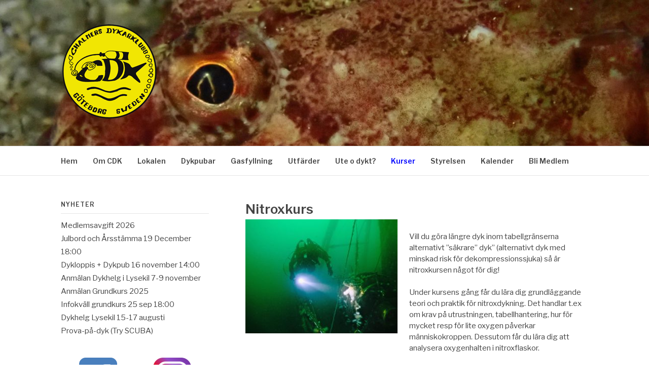

--- FILE ---
content_type: text/html; charset=UTF-8
request_url: https://chalmersdykarklubb.se/nitroxkurs/
body_size: 12992
content:
<!DOCTYPE html>
<html lang="sv-SE">
<head>
<meta charset="UTF-8">
<meta name="viewport" content="width=device-width, initial-scale=1">
<link rel="profile" href="http://gmpg.org/xfn/11">
<link rel="pingback" href="https://chalmersdykarklubb.se/xmlrpc.php">

<meta name='robots' content='index, follow, max-image-preview:large, max-snippet:-1, max-video-preview:-1' />
	<style>img:is([sizes="auto" i], [sizes^="auto," i]) { contain-intrinsic-size: 3000px 1500px }</style>
	
	<!-- This site is optimized with the Yoast SEO plugin v26.7 - https://yoast.com/wordpress/plugins/seo/ -->
	<title>Nitroxkurs - Chalmers dykarklubb</title>
	<link rel="canonical" href="https://chalmersdykarklubb.se/nitroxkurs/" />
	<meta property="og:locale" content="sv_SE" />
	<meta property="og:type" content="article" />
	<meta property="og:title" content="Nitroxkurs - Chalmers dykarklubb" />
	<meta property="og:description" content="Vill du göra längre dyk inom tabellgränserna alternativt &#8221;säkrare&#8221; dyk&#8221; (alternativt dyk med minskad risk för dekompressionssjuka) så är nitroxkursen något för dig! Under kursens gång får du lära dig grundläggande teori och praktik för nitroxdykning. Det handlar t.ex om..." />
	<meta property="og:url" content="https://chalmersdykarklubb.se/nitroxkurs/" />
	<meta property="og:site_name" content="Chalmers dykarklubb" />
	<meta property="article:publisher" content="https://www.facebook.com/groups/4293653789/" />
	<meta property="article:modified_time" content="2022-04-18T01:07:02+00:00" />
	<meta property="og:image" content="https://chalmersdykarklubb.se/wp-content/uploads/2020/01/82961316_218974945791571_5852544165216256000_n-300x225.jpg" />
	<meta name="twitter:card" content="summary_large_image" />
	<meta name="twitter:label1" content="Beräknad lästid" />
	<meta name="twitter:data1" content="1 minut" />
	<script type="application/ld+json" class="yoast-schema-graph">{"@context":"https://schema.org","@graph":[{"@type":"WebPage","@id":"https://chalmersdykarklubb.se/nitroxkurs/","url":"https://chalmersdykarklubb.se/nitroxkurs/","name":"Nitroxkurs - Chalmers dykarklubb","isPartOf":{"@id":"https://chalmersdykarklubb.se/#website"},"primaryImageOfPage":{"@id":"https://chalmersdykarklubb.se/nitroxkurs/#primaryimage"},"image":{"@id":"https://chalmersdykarklubb.se/nitroxkurs/#primaryimage"},"thumbnailUrl":"https://chalmersdykarklubb.se/wp-content/uploads/2020/01/82961316_218974945791571_5852544165216256000_n-300x225.jpg","datePublished":"2019-12-06T16:31:43+00:00","dateModified":"2022-04-18T01:07:02+00:00","breadcrumb":{"@id":"https://chalmersdykarklubb.se/nitroxkurs/#breadcrumb"},"inLanguage":"sv-SE","potentialAction":[{"@type":"ReadAction","target":["https://chalmersdykarklubb.se/nitroxkurs/"]}]},{"@type":"ImageObject","inLanguage":"sv-SE","@id":"https://chalmersdykarklubb.se/nitroxkurs/#primaryimage","url":"https://chalmersdykarklubb.se/wp-content/uploads/2020/01/82961316_218974945791571_5852544165216256000_n-300x225.jpg","contentUrl":"https://chalmersdykarklubb.se/wp-content/uploads/2020/01/82961316_218974945791571_5852544165216256000_n-300x225.jpg"},{"@type":"BreadcrumbList","@id":"https://chalmersdykarklubb.se/nitroxkurs/#breadcrumb","itemListElement":[{"@type":"ListItem","position":1,"name":"Home","item":"https://chalmersdykarklubb.se/"},{"@type":"ListItem","position":2,"name":"Nitroxkurs"}]},{"@type":"WebSite","@id":"https://chalmersdykarklubb.se/#website","url":"https://chalmersdykarklubb.se/","name":"Chalmers dykarklubb","description":"","publisher":{"@id":"https://chalmersdykarklubb.se/#organization"},"potentialAction":[{"@type":"SearchAction","target":{"@type":"EntryPoint","urlTemplate":"https://chalmersdykarklubb.se/?s={search_term_string}"},"query-input":{"@type":"PropertyValueSpecification","valueRequired":true,"valueName":"search_term_string"}}],"inLanguage":"sv-SE"},{"@type":"Organization","@id":"https://chalmersdykarklubb.se/#organization","name":"Chalmers dykarklubb","alternateName":"CDK","url":"https://chalmersdykarklubb.se/","logo":{"@type":"ImageObject","inLanguage":"sv-SE","@id":"https://chalmersdykarklubb.se/#/schema/logo/image/","url":"https://chalmersdykarklubb.se/wp-content/uploads/2020/01/cdk_pixel_192.png","contentUrl":"https://chalmersdykarklubb.se/wp-content/uploads/2020/01/cdk_pixel_192.png","width":192,"height":192,"caption":"Chalmers dykarklubb"},"image":{"@id":"https://chalmersdykarklubb.se/#/schema/logo/image/"},"sameAs":["https://www.facebook.com/groups/4293653789/","https://www.instagram.com/chalmers_dykarklubb/"]}]}</script>
	<!-- / Yoast SEO plugin. -->


<link rel='dns-prefetch' href='//fonts.googleapis.com' />
<link rel="alternate" type="application/rss+xml" title="Chalmers dykarklubb &raquo; Webbflöde" href="https://chalmersdykarklubb.se/feed/" />
<link rel="alternate" type="application/rss+xml" title="Chalmers dykarklubb &raquo; Kommentarsflöde" href="https://chalmersdykarklubb.se/comments/feed/" />
<script type="text/javascript">
/* <![CDATA[ */
window._wpemojiSettings = {"baseUrl":"https:\/\/s.w.org\/images\/core\/emoji\/16.0.1\/72x72\/","ext":".png","svgUrl":"https:\/\/s.w.org\/images\/core\/emoji\/16.0.1\/svg\/","svgExt":".svg","source":{"concatemoji":"https:\/\/chalmersdykarklubb.se\/wp-includes\/js\/wp-emoji-release.min.js?ver=6.8.3"}};
/*! This file is auto-generated */
!function(s,n){var o,i,e;function c(e){try{var t={supportTests:e,timestamp:(new Date).valueOf()};sessionStorage.setItem(o,JSON.stringify(t))}catch(e){}}function p(e,t,n){e.clearRect(0,0,e.canvas.width,e.canvas.height),e.fillText(t,0,0);var t=new Uint32Array(e.getImageData(0,0,e.canvas.width,e.canvas.height).data),a=(e.clearRect(0,0,e.canvas.width,e.canvas.height),e.fillText(n,0,0),new Uint32Array(e.getImageData(0,0,e.canvas.width,e.canvas.height).data));return t.every(function(e,t){return e===a[t]})}function u(e,t){e.clearRect(0,0,e.canvas.width,e.canvas.height),e.fillText(t,0,0);for(var n=e.getImageData(16,16,1,1),a=0;a<n.data.length;a++)if(0!==n.data[a])return!1;return!0}function f(e,t,n,a){switch(t){case"flag":return n(e,"\ud83c\udff3\ufe0f\u200d\u26a7\ufe0f","\ud83c\udff3\ufe0f\u200b\u26a7\ufe0f")?!1:!n(e,"\ud83c\udde8\ud83c\uddf6","\ud83c\udde8\u200b\ud83c\uddf6")&&!n(e,"\ud83c\udff4\udb40\udc67\udb40\udc62\udb40\udc65\udb40\udc6e\udb40\udc67\udb40\udc7f","\ud83c\udff4\u200b\udb40\udc67\u200b\udb40\udc62\u200b\udb40\udc65\u200b\udb40\udc6e\u200b\udb40\udc67\u200b\udb40\udc7f");case"emoji":return!a(e,"\ud83e\udedf")}return!1}function g(e,t,n,a){var r="undefined"!=typeof WorkerGlobalScope&&self instanceof WorkerGlobalScope?new OffscreenCanvas(300,150):s.createElement("canvas"),o=r.getContext("2d",{willReadFrequently:!0}),i=(o.textBaseline="top",o.font="600 32px Arial",{});return e.forEach(function(e){i[e]=t(o,e,n,a)}),i}function t(e){var t=s.createElement("script");t.src=e,t.defer=!0,s.head.appendChild(t)}"undefined"!=typeof Promise&&(o="wpEmojiSettingsSupports",i=["flag","emoji"],n.supports={everything:!0,everythingExceptFlag:!0},e=new Promise(function(e){s.addEventListener("DOMContentLoaded",e,{once:!0})}),new Promise(function(t){var n=function(){try{var e=JSON.parse(sessionStorage.getItem(o));if("object"==typeof e&&"number"==typeof e.timestamp&&(new Date).valueOf()<e.timestamp+604800&&"object"==typeof e.supportTests)return e.supportTests}catch(e){}return null}();if(!n){if("undefined"!=typeof Worker&&"undefined"!=typeof OffscreenCanvas&&"undefined"!=typeof URL&&URL.createObjectURL&&"undefined"!=typeof Blob)try{var e="postMessage("+g.toString()+"("+[JSON.stringify(i),f.toString(),p.toString(),u.toString()].join(",")+"));",a=new Blob([e],{type:"text/javascript"}),r=new Worker(URL.createObjectURL(a),{name:"wpTestEmojiSupports"});return void(r.onmessage=function(e){c(n=e.data),r.terminate(),t(n)})}catch(e){}c(n=g(i,f,p,u))}t(n)}).then(function(e){for(var t in e)n.supports[t]=e[t],n.supports.everything=n.supports.everything&&n.supports[t],"flag"!==t&&(n.supports.everythingExceptFlag=n.supports.everythingExceptFlag&&n.supports[t]);n.supports.everythingExceptFlag=n.supports.everythingExceptFlag&&!n.supports.flag,n.DOMReady=!1,n.readyCallback=function(){n.DOMReady=!0}}).then(function(){return e}).then(function(){var e;n.supports.everything||(n.readyCallback(),(e=n.source||{}).concatemoji?t(e.concatemoji):e.wpemoji&&e.twemoji&&(t(e.twemoji),t(e.wpemoji)))}))}((window,document),window._wpemojiSettings);
/* ]]> */
</script>
<style id='wp-emoji-styles-inline-css' type='text/css'>

	img.wp-smiley, img.emoji {
		display: inline !important;
		border: none !important;
		box-shadow: none !important;
		height: 1em !important;
		width: 1em !important;
		margin: 0 0.07em !important;
		vertical-align: -0.1em !important;
		background: none !important;
		padding: 0 !important;
	}
</style>
<link rel='stylesheet' id='wp-block-library-css' href='https://chalmersdykarklubb.se/wp-includes/css/dist/block-library/style.min.css?ver=6.8.3' type='text/css' media='all' />
<style id='wp-block-library-theme-inline-css' type='text/css'>
.wp-block-audio :where(figcaption){color:#555;font-size:13px;text-align:center}.is-dark-theme .wp-block-audio :where(figcaption){color:#ffffffa6}.wp-block-audio{margin:0 0 1em}.wp-block-code{border:1px solid #ccc;border-radius:4px;font-family:Menlo,Consolas,monaco,monospace;padding:.8em 1em}.wp-block-embed :where(figcaption){color:#555;font-size:13px;text-align:center}.is-dark-theme .wp-block-embed :where(figcaption){color:#ffffffa6}.wp-block-embed{margin:0 0 1em}.blocks-gallery-caption{color:#555;font-size:13px;text-align:center}.is-dark-theme .blocks-gallery-caption{color:#ffffffa6}:root :where(.wp-block-image figcaption){color:#555;font-size:13px;text-align:center}.is-dark-theme :root :where(.wp-block-image figcaption){color:#ffffffa6}.wp-block-image{margin:0 0 1em}.wp-block-pullquote{border-bottom:4px solid;border-top:4px solid;color:currentColor;margin-bottom:1.75em}.wp-block-pullquote cite,.wp-block-pullquote footer,.wp-block-pullquote__citation{color:currentColor;font-size:.8125em;font-style:normal;text-transform:uppercase}.wp-block-quote{border-left:.25em solid;margin:0 0 1.75em;padding-left:1em}.wp-block-quote cite,.wp-block-quote footer{color:currentColor;font-size:.8125em;font-style:normal;position:relative}.wp-block-quote:where(.has-text-align-right){border-left:none;border-right:.25em solid;padding-left:0;padding-right:1em}.wp-block-quote:where(.has-text-align-center){border:none;padding-left:0}.wp-block-quote.is-large,.wp-block-quote.is-style-large,.wp-block-quote:where(.is-style-plain){border:none}.wp-block-search .wp-block-search__label{font-weight:700}.wp-block-search__button{border:1px solid #ccc;padding:.375em .625em}:where(.wp-block-group.has-background){padding:1.25em 2.375em}.wp-block-separator.has-css-opacity{opacity:.4}.wp-block-separator{border:none;border-bottom:2px solid;margin-left:auto;margin-right:auto}.wp-block-separator.has-alpha-channel-opacity{opacity:1}.wp-block-separator:not(.is-style-wide):not(.is-style-dots){width:100px}.wp-block-separator.has-background:not(.is-style-dots){border-bottom:none;height:1px}.wp-block-separator.has-background:not(.is-style-wide):not(.is-style-dots){height:2px}.wp-block-table{margin:0 0 1em}.wp-block-table td,.wp-block-table th{word-break:normal}.wp-block-table :where(figcaption){color:#555;font-size:13px;text-align:center}.is-dark-theme .wp-block-table :where(figcaption){color:#ffffffa6}.wp-block-video :where(figcaption){color:#555;font-size:13px;text-align:center}.is-dark-theme .wp-block-video :where(figcaption){color:#ffffffa6}.wp-block-video{margin:0 0 1em}:root :where(.wp-block-template-part.has-background){margin-bottom:0;margin-top:0;padding:1.25em 2.375em}
</style>
<style id='classic-theme-styles-inline-css' type='text/css'>
/*! This file is auto-generated */
.wp-block-button__link{color:#fff;background-color:#32373c;border-radius:9999px;box-shadow:none;text-decoration:none;padding:calc(.667em + 2px) calc(1.333em + 2px);font-size:1.125em}.wp-block-file__button{background:#32373c;color:#fff;text-decoration:none}
</style>
<style id='filebird-block-filebird-gallery-style-inline-css' type='text/css'>
ul.filebird-block-filebird-gallery{margin:auto!important;padding:0!important;width:100%}ul.filebird-block-filebird-gallery.layout-grid{display:grid;grid-gap:20px;align-items:stretch;grid-template-columns:repeat(var(--columns),1fr);justify-items:stretch}ul.filebird-block-filebird-gallery.layout-grid li img{border:1px solid #ccc;box-shadow:2px 2px 6px 0 rgba(0,0,0,.3);height:100%;max-width:100%;-o-object-fit:cover;object-fit:cover;width:100%}ul.filebird-block-filebird-gallery.layout-masonry{-moz-column-count:var(--columns);-moz-column-gap:var(--space);column-gap:var(--space);-moz-column-width:var(--min-width);columns:var(--min-width) var(--columns);display:block;overflow:auto}ul.filebird-block-filebird-gallery.layout-masonry li{margin-bottom:var(--space)}ul.filebird-block-filebird-gallery li{list-style:none}ul.filebird-block-filebird-gallery li figure{height:100%;margin:0;padding:0;position:relative;width:100%}ul.filebird-block-filebird-gallery li figure figcaption{background:linear-gradient(0deg,rgba(0,0,0,.7),rgba(0,0,0,.3) 70%,transparent);bottom:0;box-sizing:border-box;color:#fff;font-size:.8em;margin:0;max-height:100%;overflow:auto;padding:3em .77em .7em;position:absolute;text-align:center;width:100%;z-index:2}ul.filebird-block-filebird-gallery li figure figcaption a{color:inherit}

</style>
<style id='global-styles-inline-css' type='text/css'>
:root{--wp--preset--aspect-ratio--square: 1;--wp--preset--aspect-ratio--4-3: 4/3;--wp--preset--aspect-ratio--3-4: 3/4;--wp--preset--aspect-ratio--3-2: 3/2;--wp--preset--aspect-ratio--2-3: 2/3;--wp--preset--aspect-ratio--16-9: 16/9;--wp--preset--aspect-ratio--9-16: 9/16;--wp--preset--color--black: #000000;--wp--preset--color--cyan-bluish-gray: #abb8c3;--wp--preset--color--white: #ffffff;--wp--preset--color--pale-pink: #f78da7;--wp--preset--color--vivid-red: #cf2e2e;--wp--preset--color--luminous-vivid-orange: #ff6900;--wp--preset--color--luminous-vivid-amber: #fcb900;--wp--preset--color--light-green-cyan: #7bdcb5;--wp--preset--color--vivid-green-cyan: #00d084;--wp--preset--color--pale-cyan-blue: #8ed1fc;--wp--preset--color--vivid-cyan-blue: #0693e3;--wp--preset--color--vivid-purple: #9b51e0;--wp--preset--gradient--vivid-cyan-blue-to-vivid-purple: linear-gradient(135deg,rgba(6,147,227,1) 0%,rgb(155,81,224) 100%);--wp--preset--gradient--light-green-cyan-to-vivid-green-cyan: linear-gradient(135deg,rgb(122,220,180) 0%,rgb(0,208,130) 100%);--wp--preset--gradient--luminous-vivid-amber-to-luminous-vivid-orange: linear-gradient(135deg,rgba(252,185,0,1) 0%,rgba(255,105,0,1) 100%);--wp--preset--gradient--luminous-vivid-orange-to-vivid-red: linear-gradient(135deg,rgba(255,105,0,1) 0%,rgb(207,46,46) 100%);--wp--preset--gradient--very-light-gray-to-cyan-bluish-gray: linear-gradient(135deg,rgb(238,238,238) 0%,rgb(169,184,195) 100%);--wp--preset--gradient--cool-to-warm-spectrum: linear-gradient(135deg,rgb(74,234,220) 0%,rgb(151,120,209) 20%,rgb(207,42,186) 40%,rgb(238,44,130) 60%,rgb(251,105,98) 80%,rgb(254,248,76) 100%);--wp--preset--gradient--blush-light-purple: linear-gradient(135deg,rgb(255,206,236) 0%,rgb(152,150,240) 100%);--wp--preset--gradient--blush-bordeaux: linear-gradient(135deg,rgb(254,205,165) 0%,rgb(254,45,45) 50%,rgb(107,0,62) 100%);--wp--preset--gradient--luminous-dusk: linear-gradient(135deg,rgb(255,203,112) 0%,rgb(199,81,192) 50%,rgb(65,88,208) 100%);--wp--preset--gradient--pale-ocean: linear-gradient(135deg,rgb(255,245,203) 0%,rgb(182,227,212) 50%,rgb(51,167,181) 100%);--wp--preset--gradient--electric-grass: linear-gradient(135deg,rgb(202,248,128) 0%,rgb(113,206,126) 100%);--wp--preset--gradient--midnight: linear-gradient(135deg,rgb(2,3,129) 0%,rgb(40,116,252) 100%);--wp--preset--font-size--small: 13px;--wp--preset--font-size--medium: 20px;--wp--preset--font-size--large: 36px;--wp--preset--font-size--x-large: 42px;--wp--preset--spacing--20: 0.44rem;--wp--preset--spacing--30: 0.67rem;--wp--preset--spacing--40: 1rem;--wp--preset--spacing--50: 1.5rem;--wp--preset--spacing--60: 2.25rem;--wp--preset--spacing--70: 3.38rem;--wp--preset--spacing--80: 5.06rem;--wp--preset--shadow--natural: 6px 6px 9px rgba(0, 0, 0, 0.2);--wp--preset--shadow--deep: 12px 12px 50px rgba(0, 0, 0, 0.4);--wp--preset--shadow--sharp: 6px 6px 0px rgba(0, 0, 0, 0.2);--wp--preset--shadow--outlined: 6px 6px 0px -3px rgba(255, 255, 255, 1), 6px 6px rgba(0, 0, 0, 1);--wp--preset--shadow--crisp: 6px 6px 0px rgba(0, 0, 0, 1);}:where(.is-layout-flex){gap: 0.5em;}:where(.is-layout-grid){gap: 0.5em;}body .is-layout-flex{display: flex;}.is-layout-flex{flex-wrap: wrap;align-items: center;}.is-layout-flex > :is(*, div){margin: 0;}body .is-layout-grid{display: grid;}.is-layout-grid > :is(*, div){margin: 0;}:where(.wp-block-columns.is-layout-flex){gap: 2em;}:where(.wp-block-columns.is-layout-grid){gap: 2em;}:where(.wp-block-post-template.is-layout-flex){gap: 1.25em;}:where(.wp-block-post-template.is-layout-grid){gap: 1.25em;}.has-black-color{color: var(--wp--preset--color--black) !important;}.has-cyan-bluish-gray-color{color: var(--wp--preset--color--cyan-bluish-gray) !important;}.has-white-color{color: var(--wp--preset--color--white) !important;}.has-pale-pink-color{color: var(--wp--preset--color--pale-pink) !important;}.has-vivid-red-color{color: var(--wp--preset--color--vivid-red) !important;}.has-luminous-vivid-orange-color{color: var(--wp--preset--color--luminous-vivid-orange) !important;}.has-luminous-vivid-amber-color{color: var(--wp--preset--color--luminous-vivid-amber) !important;}.has-light-green-cyan-color{color: var(--wp--preset--color--light-green-cyan) !important;}.has-vivid-green-cyan-color{color: var(--wp--preset--color--vivid-green-cyan) !important;}.has-pale-cyan-blue-color{color: var(--wp--preset--color--pale-cyan-blue) !important;}.has-vivid-cyan-blue-color{color: var(--wp--preset--color--vivid-cyan-blue) !important;}.has-vivid-purple-color{color: var(--wp--preset--color--vivid-purple) !important;}.has-black-background-color{background-color: var(--wp--preset--color--black) !important;}.has-cyan-bluish-gray-background-color{background-color: var(--wp--preset--color--cyan-bluish-gray) !important;}.has-white-background-color{background-color: var(--wp--preset--color--white) !important;}.has-pale-pink-background-color{background-color: var(--wp--preset--color--pale-pink) !important;}.has-vivid-red-background-color{background-color: var(--wp--preset--color--vivid-red) !important;}.has-luminous-vivid-orange-background-color{background-color: var(--wp--preset--color--luminous-vivid-orange) !important;}.has-luminous-vivid-amber-background-color{background-color: var(--wp--preset--color--luminous-vivid-amber) !important;}.has-light-green-cyan-background-color{background-color: var(--wp--preset--color--light-green-cyan) !important;}.has-vivid-green-cyan-background-color{background-color: var(--wp--preset--color--vivid-green-cyan) !important;}.has-pale-cyan-blue-background-color{background-color: var(--wp--preset--color--pale-cyan-blue) !important;}.has-vivid-cyan-blue-background-color{background-color: var(--wp--preset--color--vivid-cyan-blue) !important;}.has-vivid-purple-background-color{background-color: var(--wp--preset--color--vivid-purple) !important;}.has-black-border-color{border-color: var(--wp--preset--color--black) !important;}.has-cyan-bluish-gray-border-color{border-color: var(--wp--preset--color--cyan-bluish-gray) !important;}.has-white-border-color{border-color: var(--wp--preset--color--white) !important;}.has-pale-pink-border-color{border-color: var(--wp--preset--color--pale-pink) !important;}.has-vivid-red-border-color{border-color: var(--wp--preset--color--vivid-red) !important;}.has-luminous-vivid-orange-border-color{border-color: var(--wp--preset--color--luminous-vivid-orange) !important;}.has-luminous-vivid-amber-border-color{border-color: var(--wp--preset--color--luminous-vivid-amber) !important;}.has-light-green-cyan-border-color{border-color: var(--wp--preset--color--light-green-cyan) !important;}.has-vivid-green-cyan-border-color{border-color: var(--wp--preset--color--vivid-green-cyan) !important;}.has-pale-cyan-blue-border-color{border-color: var(--wp--preset--color--pale-cyan-blue) !important;}.has-vivid-cyan-blue-border-color{border-color: var(--wp--preset--color--vivid-cyan-blue) !important;}.has-vivid-purple-border-color{border-color: var(--wp--preset--color--vivid-purple) !important;}.has-vivid-cyan-blue-to-vivid-purple-gradient-background{background: var(--wp--preset--gradient--vivid-cyan-blue-to-vivid-purple) !important;}.has-light-green-cyan-to-vivid-green-cyan-gradient-background{background: var(--wp--preset--gradient--light-green-cyan-to-vivid-green-cyan) !important;}.has-luminous-vivid-amber-to-luminous-vivid-orange-gradient-background{background: var(--wp--preset--gradient--luminous-vivid-amber-to-luminous-vivid-orange) !important;}.has-luminous-vivid-orange-to-vivid-red-gradient-background{background: var(--wp--preset--gradient--luminous-vivid-orange-to-vivid-red) !important;}.has-very-light-gray-to-cyan-bluish-gray-gradient-background{background: var(--wp--preset--gradient--very-light-gray-to-cyan-bluish-gray) !important;}.has-cool-to-warm-spectrum-gradient-background{background: var(--wp--preset--gradient--cool-to-warm-spectrum) !important;}.has-blush-light-purple-gradient-background{background: var(--wp--preset--gradient--blush-light-purple) !important;}.has-blush-bordeaux-gradient-background{background: var(--wp--preset--gradient--blush-bordeaux) !important;}.has-luminous-dusk-gradient-background{background: var(--wp--preset--gradient--luminous-dusk) !important;}.has-pale-ocean-gradient-background{background: var(--wp--preset--gradient--pale-ocean) !important;}.has-electric-grass-gradient-background{background: var(--wp--preset--gradient--electric-grass) !important;}.has-midnight-gradient-background{background: var(--wp--preset--gradient--midnight) !important;}.has-small-font-size{font-size: var(--wp--preset--font-size--small) !important;}.has-medium-font-size{font-size: var(--wp--preset--font-size--medium) !important;}.has-large-font-size{font-size: var(--wp--preset--font-size--large) !important;}.has-x-large-font-size{font-size: var(--wp--preset--font-size--x-large) !important;}
:where(.wp-block-post-template.is-layout-flex){gap: 1.25em;}:where(.wp-block-post-template.is-layout-grid){gap: 1.25em;}
:where(.wp-block-columns.is-layout-flex){gap: 2em;}:where(.wp-block-columns.is-layout-grid){gap: 2em;}
:root :where(.wp-block-pullquote){font-size: 1.5em;line-height: 1.6;}
</style>
<link rel='stylesheet' id='typed-cursor-css' href='https://chalmersdykarklubb.se/wp-content/plugins/animated-typing-effect/assets/css/cursor.css?ver=6.8.3' type='text/css' media='all' />
<link rel='stylesheet' id='fashify-fonts-css' href='https://fonts.googleapis.com/css?family=Libre+Franklin%3A300%2C300i%2C400%2C400i%2C600%2C600i%2C800%2C800i&#038;subset=latin%2Clatin-ext' type='text/css' media='all' />
<link rel='stylesheet' id='font-awesome-css' href='https://chalmersdykarklubb.se/wp-content/themes/fashify/assets/css/font-awesome.min.css?ver=4.5' type='text/css' media='all' />
<link rel='stylesheet' id='fashify-style-css' href='https://chalmersdykarklubb.se/wp-content/themes/fashify/style.css?ver=6.8.3' type='text/css' media='all' />
<style id='fashify-style-inline-css' type='text/css'>

				.entry-meta a,
				.main-navigation a:hover,
				.main-navigation .current-menu-item > a,
				.main-navigation .current-menu-ancestor > a,
				.widget_tag_cloud a:hover,
                a:hover,
				.social-links ul a:hover::before
				 {
					 color : #0004ff;
				 }
				.wp-block-search .wp-block-search__button,
				button, input[type="button"], input[type="reset"], input[type="submit"]{
                    background: #0004ff;
					border-color : #0004ff;
                }
				.widget_tag_cloud a:hover { border-color : #0004ff;}
                .main-navigation a,
				h1.entry-title,
				.widget-title,
				.footer-staff-picks h3,
				.navigation .current
				{
                	color: #444;
                }
                button:hover, input[type="button"]:hover,
				input[type="reset"]:hover,
				input[type="submit"]:hover {
                        background: #444;
						border-color: #444;
                }.site-header {  background-image: url(https://chalmersdykarklubb.se/wp-content/uploads/2020/01/cropped-Emil9-scaled-1.jpg); background-repeat: no-repeat; background-size: cover; }
</style>
<link rel='stylesheet' id='wp-featherlight-css' href='https://chalmersdykarklubb.se/wp-content/plugins/wp-featherlight/css/wp-featherlight.min.css?ver=1.3.4' type='text/css' media='all' />
<style id='block-visibility-screen-size-styles-inline-css' type='text/css'>
/* Large screens (desktops, 992px and up) */
@media ( min-width: 992px ) {
	.block-visibility-hide-large-screen {
		display: none !important;
	}
}

/* Medium screens (tablets, between 768px and 992px) */
@media ( min-width: 768px ) and ( max-width: 991.98px ) {
	.block-visibility-hide-medium-screen {
		display: none !important;
	}
}

/* Small screens (mobile devices, less than 768px) */
@media ( max-width: 767.98px ) {
	.block-visibility-hide-small-screen {
		display: none !important;
	}
}
</style>
<script type="text/javascript" src="https://chalmersdykarklubb.se/wp-includes/js/jquery/jquery.min.js?ver=3.7.1" id="jquery-core-js"></script>
<script type="text/javascript" src="https://chalmersdykarklubb.se/wp-includes/js/jquery/jquery-migrate.min.js?ver=3.4.1" id="jquery-migrate-js"></script>
<link rel="https://api.w.org/" href="https://chalmersdykarklubb.se/wp-json/" /><link rel="alternate" title="JSON" type="application/json" href="https://chalmersdykarklubb.se/wp-json/wp/v2/pages/146" /><link rel="EditURI" type="application/rsd+xml" title="RSD" href="https://chalmersdykarklubb.se/xmlrpc.php?rsd" />
<meta name="generator" content="WordPress 6.8.3" />
<link rel='shortlink' href='https://chalmersdykarklubb.se/?p=146' />
<link rel="alternate" title="oEmbed (JSON)" type="application/json+oembed" href="https://chalmersdykarklubb.se/wp-json/oembed/1.0/embed?url=https%3A%2F%2Fchalmersdykarklubb.se%2Fnitroxkurs%2F" />
<link rel="alternate" title="oEmbed (XML)" type="text/xml+oembed" href="https://chalmersdykarklubb.se/wp-json/oembed/1.0/embed?url=https%3A%2F%2Fchalmersdykarklubb.se%2Fnitroxkurs%2F&#038;format=xml" />
	<style type="text/css">
			.site-title,
		.site-description {
			position: absolute;
			clip: rect(1px, 1px, 1px, 1px);
		}
		</style>
	<link rel="icon" href="https://chalmersdykarklubb.se/wp-content/uploads/2020/01/cropped-CDK_pixel-32x32.png" sizes="32x32" />
<link rel="icon" href="https://chalmersdykarklubb.se/wp-content/uploads/2020/01/cropped-CDK_pixel-192x192.png" sizes="192x192" />
<link rel="apple-touch-icon" href="https://chalmersdykarklubb.se/wp-content/uploads/2020/01/cropped-CDK_pixel-180x180.png" />
<meta name="msapplication-TileImage" content="https://chalmersdykarklubb.se/wp-content/uploads/2020/01/cropped-CDK_pixel-270x270.png" />
		<style type="text/css" id="wp-custom-css">
			
#footer {
	clear: both;
	float: left;
	width: 100%;
	padding: 10px 0;
	text-align: center;
	font-size: 11px;
	border-top: 1px solid #888;
	background: #fff;
	}

/*
 #footer {
	  max-width: inherit;
    width: 100%;
}
*/


/* Försök till att lägga till videoheader */
add_theme_support( 'custom-header', array(
  'video' => true
));		</style>
		</head>

<body class="wp-singular page-template-default page page-id-146 wp-custom-logo wp-embed-responsive wp-theme-fashify wp-featherlight-captions group-blog">


<div id="page" class="site">
	<a class="skip-link screen-reader-text" href="#main">Hoppa till innehåll</a>

	<header id="masthead" class="site-header" role="banner">
		<div class="container">

			<div class="site-branding">

								<div class="site-logo">
					<a href="https://chalmersdykarklubb.se/" class="custom-logo-link" rel="home"><img width="192" height="192" src="https://chalmersdykarklubb.se/wp-content/uploads/2020/01/cdk_pixel_192.png" class="custom-logo" alt="CDK_Logotyp" decoding="async" srcset="https://chalmersdykarklubb.se/wp-content/uploads/2020/01/cdk_pixel_192.png 192w, https://chalmersdykarklubb.se/wp-content/uploads/2020/01/cdk_pixel_192-150x150.png 150w" sizes="(max-width: 192px) 100vw, 192px" /></a>				</div>
				
									<p class="site-title"><a href="https://chalmersdykarklubb.se/" rel="home">Chalmers dykarklubb</a></p>
				
			</div><!-- .site-branding -->

			<div class="social-menu">
							</div>

		</div>

	</header><!-- #masthead -->

	<nav id="site-navigation" class="main-navigation" role="navigation">
		<div class="container">

			<button class="menu-toggle" aria-controls="top-menu" aria-expanded="false">Meny</button>
			<div class="menu-huvudmeny-container"><ul id="primary-menu" class="menu"><li id="menu-item-51" class="menu-item menu-item-type-custom menu-item-object-custom menu-item-home menu-item-51"><a href="https://chalmersdykarklubb.se">Hem</a></li>
<li id="menu-item-52" class="menu-item menu-item-type-post_type menu-item-object-page menu-item-has-children menu-item-52"><a href="https://chalmersdykarklubb.se/om-cdk/">Om CDK</a>
<ul class="sub-menu">
	<li id="menu-item-282" class="menu-item menu-item-type-post_type menu-item-object-page menu-item-282"><a href="https://chalmersdykarklubb.se/medlemskap/">Bli Medlem</a></li>
	<li id="menu-item-400" class="menu-item menu-item-type-post_type menu-item-object-page menu-item-400"><a href="https://chalmersdykarklubb.se/klubbinfo/">Klubbinfo</a></li>
	<li id="menu-item-1846" class="menu-item menu-item-type-post_type menu-item-object-page menu-item-1846"><a href="https://chalmersdykarklubb.se/nyfiken/">Nyfiken på dykning?</a></li>
</ul>
</li>
<li id="menu-item-53" class="menu-item menu-item-type-post_type menu-item-object-page menu-item-53"><a href="https://chalmersdykarklubb.se/lokalen/">Lokalen</a></li>
<li id="menu-item-2128" class="menu-item menu-item-type-post_type menu-item-object-page menu-item-2128"><a href="https://chalmersdykarklubb.se/dykpubar/">Dykpubar</a></li>
<li id="menu-item-55" class="menu-item menu-item-type-post_type menu-item-object-page menu-item-55"><a href="https://chalmersdykarklubb.se/gasfyllning/">Gasfyllning</a></li>
<li id="menu-item-56" class="menu-item menu-item-type-post_type menu-item-object-page menu-item-has-children menu-item-56"><a href="https://chalmersdykarklubb.se/utfarder/">Utfärder</a>
<ul class="sub-menu">
	<li id="menu-item-335" class="menu-item menu-item-type-post_type menu-item-object-page menu-item-335"><a href="https://chalmersdykarklubb.se/gullmarsfjorden/">Gullmarsfjorden</a></li>
	<li id="menu-item-339" class="menu-item menu-item-type-post_type menu-item-object-page menu-item-339"><a href="https://chalmersdykarklubb.se/lysekil/">Lysekil</a></li>
</ul>
</li>
<li id="menu-item-2130" class="menu-item menu-item-type-post_type menu-item-object-page menu-item-2130"><a href="https://chalmersdykarklubb.se/har-du-varit-ute-o-dykt/">Ute o dykt?</a></li>
<li id="menu-item-57" class="menu-item menu-item-type-post_type menu-item-object-page current-menu-ancestor current-menu-parent current_page_parent current_page_ancestor menu-item-has-children menu-item-57"><a href="https://chalmersdykarklubb.se/kurser/">Kurser</a>
<ul class="sub-menu">
	<li id="menu-item-1288" class="menu-item menu-item-type-post_type menu-item-object-page menu-item-has-children menu-item-1288"><a href="https://chalmersdykarklubb.se/kurser/">Allmänt om våra kurser</a>
	<ul class="sub-menu">
		<li id="menu-item-1294" class="menu-item menu-item-type-custom menu-item-object-custom menu-item-1294"><a href="https://chalmersdykarklubb.se/wp-content/uploads/2024/02/Normer_och_Krav_Sportdykning_2024.pdf">Normer och krav</a></li>
		<li id="menu-item-1290" class="menu-item menu-item-type-custom menu-item-object-custom menu-item-1290"><a href="https://chalmersdykarklubb.se/wp-content/uploads/2024/02/Diver_Medical_Participant_Questionnaire_10346_SWE_Swedish_2022-02-01.pdf">Hälsodeklaration dykkurs</a></li>
		<li id="menu-item-1291" class="menu-item menu-item-type-custom menu-item-object-custom menu-item-1291"><a href="https://chalmersdykarklubb.se/wp-content/uploads/2024/02/Diver_Medical_Participant_Questionnaire_10346_EN_English_2022-02-01.pdf">Medical questionnaire dive course (english)</a></li>
		<li id="menu-item-1292" class="menu-item menu-item-type-post_type menu-item-object-page menu-item-1292"><a href="https://chalmersdykarklubb.se/ordningsregler/">Ordningsregler</a></li>
	</ul>
</li>
	<li id="menu-item-1551" class="menu-item menu-item-type-post_type menu-item-object-page menu-item-1551"><a href="https://chalmersdykarklubb.se/prova-pa-dyk/">Prova-på-dyk</a></li>
	<li id="menu-item-164" class="menu-item menu-item-type-post_type menu-item-object-page menu-item-164"><a href="https://chalmersdykarklubb.se/enstjarnig-kurs/">Enstjärnig kurs</a></li>
	<li id="menu-item-150" class="menu-item menu-item-type-post_type menu-item-object-page menu-item-150"><a href="https://chalmersdykarklubb.se/tvastjarnig-kurs/">Tvåstjärnig kurs</a></li>
	<li id="menu-item-153" class="menu-item menu-item-type-post_type menu-item-object-page menu-item-153"><a href="https://chalmersdykarklubb.se/trestjarnig-kurs/">Trestjärnig kurs</a></li>
	<li id="menu-item-148" class="menu-item menu-item-type-post_type menu-item-object-page current-menu-item page_item page-item-146 current_page_item menu-item-148"><a href="https://chalmersdykarklubb.se/nitroxkurs/" aria-current="page">Nitroxkurs</a></li>
	<li id="menu-item-160" class="menu-item menu-item-type-post_type menu-item-object-page menu-item-160"><a href="https://chalmersdykarklubb.se/dykledarkurs/">Dykledarkurs</a></li>
	<li id="menu-item-271" class="menu-item menu-item-type-post_type menu-item-object-page menu-item-271"><a href="https://chalmersdykarklubb.se/gasblandare/">Gasblandare</a></li>
	<li id="menu-item-269" class="menu-item menu-item-type-post_type menu-item-object-page menu-item-269"><a href="https://chalmersdykarklubb.se/marinbiologi/">Marinbiologi</a></li>
	<li id="menu-item-270" class="menu-item menu-item-type-post_type menu-item-object-page menu-item-270"><a href="https://chalmersdykarklubb.se/hjart-och-lung-raddning/">Hjärt och lung-räddning</a></li>
	<li id="menu-item-1594" class="menu-item menu-item-type-post_type menu-item-object-page menu-item-1594"><a href="https://chalmersdykarklubb.se/instruktorsutbildningar/">Instruktörsutbildningar</a></li>
</ul>
</li>
<li id="menu-item-58" class="menu-item menu-item-type-post_type menu-item-object-page menu-item-has-children menu-item-58"><a href="https://chalmersdykarklubb.se/styrelsen/">Styrelsen</a>
<ul class="sub-menu">
	<li id="menu-item-1518" class="menu-item menu-item-type-post_type menu-item-object-page menu-item-1518"><a href="https://chalmersdykarklubb.se/kris/">Krishantering</a></li>
	<li id="menu-item-2023" class="menu-item menu-item-type-post_type menu-item-object-page menu-item-2023"><a href="https://chalmersdykarklubb.se/styrelsen-2025/">Styrelsen 2025</a></li>
	<li id="menu-item-1922" class="menu-item menu-item-type-post_type menu-item-object-page menu-item-1922"><a href="https://chalmersdykarklubb.se/styrelsen-2024/">Styrelsen 2024</a></li>
	<li id="menu-item-1870" class="menu-item menu-item-type-post_type menu-item-object-page menu-item-1870"><a href="https://chalmersdykarklubb.se/styrelsen-2023/">Styrelsen 2023</a></li>
	<li id="menu-item-1059" class="menu-item menu-item-type-post_type menu-item-object-page menu-item-1059"><a href="https://chalmersdykarklubb.se/styrelsen2020/">Styrelsen 2021</a></li>
	<li id="menu-item-1250" class="menu-item menu-item-type-post_type menu-item-object-page menu-item-1250"><a href="https://chalmersdykarklubb.se/styrelsen-2020/">Styrelsen 2020</a></li>
	<li id="menu-item-399" class="menu-item menu-item-type-post_type menu-item-object-page menu-item-399"><a href="https://chalmersdykarklubb.se/styrelsen-2019/">Styrelsen 2019</a></li>
	<li id="menu-item-427" class="menu-item menu-item-type-post_type menu-item-object-page menu-item-has-children menu-item-427"><a href="https://chalmersdykarklubb.se/dokument/">Dokument</a>
	<ul class="sub-menu">
		<li id="menu-item-403" class="menu-item menu-item-type-custom menu-item-object-custom menu-item-403"><a href="https://chalmersdykarklubb.se/wp-content/uploads/2019/12/Stadgar_CDK.pdf">Stadgar</a></li>
		<li id="menu-item-438" class="menu-item menu-item-type-custom menu-item-object-custom menu-item-438"><a href="https://chalmersdykarklubb.se/wp-content/uploads/2022/01/Sakerhetsplan_CDK.pdf">Säkerhetsplan</a></li>
		<li id="menu-item-444" class="menu-item menu-item-type-post_type menu-item-object-page menu-item-444"><a href="https://chalmersdykarklubb.se/ordningsregler/">Ordningsregler</a></li>
		<li id="menu-item-443" class="menu-item menu-item-type-post_type menu-item-object-page menu-item-443"><a href="https://chalmersdykarklubb.se/arsmotesprotokoll/">Årsmötesprotokoll</a></li>
		<li id="menu-item-1522" class="menu-item menu-item-type-custom menu-item-object-custom menu-item-1522"><a href="https://chalmersdykarklubb.se/wp-content/uploads/2022/03/SSDF_Dykpraxis.pdf">SSDF:s dykpraxis 2022</a></li>
		<li id="menu-item-1013" class="menu-item menu-item-type-post_type menu-item-object-page menu-item-1013"><a href="https://chalmersdykarklubb.se/2020-2/">2020</a></li>
		<li id="menu-item-436" class="menu-item menu-item-type-post_type menu-item-object-page menu-item-436"><a href="https://chalmersdykarklubb.se/2019-2/">2019</a></li>
		<li id="menu-item-437" class="menu-item menu-item-type-post_type menu-item-object-page menu-item-437"><a href="https://chalmersdykarklubb.se/2018-2/">2018</a></li>
		<li id="menu-item-435" class="menu-item menu-item-type-post_type menu-item-object-page menu-item-435"><a href="https://chalmersdykarklubb.se/2017-2/">2017</a></li>
		<li id="menu-item-434" class="menu-item menu-item-type-post_type menu-item-object-page menu-item-434"><a href="https://chalmersdykarklubb.se/2016-2/">2016</a></li>
		<li id="menu-item-433" class="menu-item menu-item-type-post_type menu-item-object-page menu-item-433"><a href="https://chalmersdykarklubb.se/2015-2/">2015</a></li>
		<li id="menu-item-432" class="menu-item menu-item-type-post_type menu-item-object-page menu-item-432"><a href="https://chalmersdykarklubb.se/2014-2/">2014</a></li>
		<li id="menu-item-431" class="menu-item menu-item-type-post_type menu-item-object-page menu-item-431"><a href="https://chalmersdykarklubb.se/2013-2/">2013</a></li>
		<li id="menu-item-430" class="menu-item menu-item-type-post_type menu-item-object-page menu-item-430"><a href="https://chalmersdykarklubb.se/2012-2/">2012</a></li>
		<li id="menu-item-429" class="menu-item menu-item-type-post_type menu-item-object-page menu-item-429"><a href="https://chalmersdykarklubb.se/2010-2/">2010</a></li>
		<li id="menu-item-428" class="menu-item menu-item-type-post_type menu-item-object-page menu-item-428"><a href="https://chalmersdykarklubb.se/2009-2/">2009</a></li>
	</ul>
</li>
</ul>
</li>
<li id="menu-item-125" class="menu-item menu-item-type-post_type menu-item-object-page menu-item-125"><a href="https://chalmersdykarklubb.se/kalender/">Kalender</a></li>
<li id="menu-item-446" class="menu-item menu-item-type-post_type menu-item-object-page menu-item-446"><a href="https://chalmersdykarklubb.se/medlemskap/">Bli Medlem</a></li>
</ul></div>
		</div>
	</nav><!-- #site-navigation -->

	<div id="content" class="site-content">

<div class="container left-sidebar">
	<div id="primary" class="content-area">
		<main id="main" class="site-main" role="main">

		
<article id="post-146" class="post-146 page type-page status-publish hentry no-post-thumbnail">
	<header class="entry-header">
		<h1 class="entry-title">Nitroxkurs</h1>	</header><!-- .entry-header -->

	<div class="entry-content">
		<p><img fetchpriority="high" decoding="async" class="size-medium wp-image-723 alignleft" src="https://chalmersdykarklubb.se/wp-content/uploads/2020/01/82961316_218974945791571_5852544165216256000_n-300x225.jpg" alt="" width="300" height="225" srcset="https://chalmersdykarklubb.se/wp-content/uploads/2020/01/82961316_218974945791571_5852544165216256000_n-300x225.jpg 300w, https://chalmersdykarklubb.se/wp-content/uploads/2020/01/82961316_218974945791571_5852544165216256000_n-1024x768.jpg 1024w, https://chalmersdykarklubb.se/wp-content/uploads/2020/01/82961316_218974945791571_5852544165216256000_n-768x576.jpg 768w, https://chalmersdykarklubb.se/wp-content/uploads/2020/01/82961316_218974945791571_5852544165216256000_n-1536x1152.jpg 1536w, https://chalmersdykarklubb.se/wp-content/uploads/2020/01/82961316_218974945791571_5852544165216256000_n-2048x1536.jpg 2048w" sizes="(max-width: 300px) 100vw, 300px" /></p>
<p><!--StartFragment--></p>


<p>Vill du göra längre dyk inom tabellgränserna alternativt &#8221;säkrare&#8221; dyk&#8221; (alternativt dyk med minskad risk för dekompressionssjuka) så är nitroxkursen något för dig!</p>



<p>Under kursens gång får du lära dig grundläggande teori och praktik för nitroxdykning. Det handlar t.ex om krav på utrustningen, tabellhantering, hur för mycket resp för lite oxygen påverkar människokroppen. Dessutom får du lära dig att analysera oxygenhalten i nitroxflaskor.</p>



<p>Efter avslutad utbildning har du tillräcklig kunskap och färdighet för att planera och genomföra direktuppstigningsdyk med nitroxblandningar innehållande max 40 % oxygen.</p>



<p>För att börja kursen krävs följande:</p>



<ul class="wp-block-list"><li>Sportdykarcertifikat minst på grundnivå</li><li>Godkänd hälsodeklaration eller läkarundersökning, se vidare <a href="http://iof3.idrottonline.se/templates/Gallery.aspx?id=3119&amp;epslanguage=sv">Normer &amp; krav</a>.</li></ul>


<p><!--EndFragment--></p>	</div><!-- .entry-content -->

	<footer class="entry-footer">
			</footer><!-- .entry-footer -->
</article><!-- #post-## -->

		</main><!-- #main -->
	</div><!-- #primary -->

	
<aside id="secondary" class="sidebar widget-area" role="complementary">
	
		<section id="recent-posts-2" class="widget widget_recent_entries">
		<h4 class="widget-title">Nyheter</h4>
		<ul>
											<li>
					<a href="https://chalmersdykarklubb.se/medlemsavgift-2026/">Medlemsavgift 2026</a>
									</li>
											<li>
					<a href="https://chalmersdykarklubb.se/julbord-och-arsstamma-19-december-1800/">Julbord och Årsstämma 19 December 18:00</a>
									</li>
											<li>
					<a href="https://chalmersdykarklubb.se/dykloppis-dykpub-16-november-1400/">Dykloppis + Dykpub 16 november 14:00</a>
									</li>
											<li>
					<a href="https://chalmersdykarklubb.se/dykhelg-lysekil-november/">Anmälan Dykhelg i Lysekil 7-9 november</a>
									</li>
											<li>
					<a href="https://chalmersdykarklubb.se/anmalan-grundkurs-2025/">Anmälan Grundkurs 2025</a>
									</li>
											<li>
					<a href="https://chalmersdykarklubb.se/infotillfalle-grundkurs-25-sep-1800/">Infokväll grundkurs 25 sep 18:00</a>
									</li>
											<li>
					<a href="https://chalmersdykarklubb.se/dykhelg-lysekil-15-17-augusti/">Dykhelg Lysekil 15-17 augusti</a>
									</li>
											<li>
					<a href="https://chalmersdykarklubb.se/provavt25/">Prova-på-dyk (Try SCUBA)</a>
									</li>
					</ul>

		</section><section id="block-10" class="widget widget_block">
<div class="wp-block-columns is-not-stacked-on-mobile is-layout-flex wp-container-core-columns-is-layout-9d6595d7 wp-block-columns-is-layout-flex">
<div class="wp-block-column is-layout-flow wp-block-column-is-layout-flow"><div class="wp-block-image">
<figure class="aligncenter size-large is-resized"><a href="https://www.facebook.com/groups/4293653789/" target="_blank"><img loading="lazy" decoding="async" width="1024" height="1024" src="https://chalmersdykarklubb.se/wp-content/uploads/2022/04/facebook-social-logo-1024x1024.png" alt="CDK:s facebookgrupp" class="wp-image-1526" style="width:75px;height:75px" srcset="https://chalmersdykarklubb.se/wp-content/uploads/2022/04/facebook-social-logo-1024x1024.png 1024w, https://chalmersdykarklubb.se/wp-content/uploads/2022/04/facebook-social-logo-300x300.png 300w, https://chalmersdykarklubb.se/wp-content/uploads/2022/04/facebook-social-logo-150x150.png 150w, https://chalmersdykarklubb.se/wp-content/uploads/2022/04/facebook-social-logo-768x768.png 768w, https://chalmersdykarklubb.se/wp-content/uploads/2022/04/facebook-social-logo.png 1289w" sizes="auto, (max-width: 1024px) 100vw, 1024px" /></a></figure></div></div>



<div class="wp-block-column is-layout-flow wp-block-column-is-layout-flow"><div class="wp-block-image">
<figure class="aligncenter size-thumbnail is-resized"><a href="https://www.instagram.com/chalmers_dykarklubb/" target="_blank"><img loading="lazy" decoding="async" width="150" height="150" src="https://chalmersdykarklubb.se/wp-content/uploads/2022/04/instagram-logo-150x150.png" alt="CDK:s Instagram" class="wp-image-1524" style="width:75px;height:75px" srcset="https://chalmersdykarklubb.se/wp-content/uploads/2022/04/instagram-logo-150x150.png 150w, https://chalmersdykarklubb.se/wp-content/uploads/2022/04/instagram-logo-300x300.png 300w, https://chalmersdykarklubb.se/wp-content/uploads/2022/04/instagram-logo-768x767.png 768w, https://chalmersdykarklubb.se/wp-content/uploads/2022/04/instagram-logo.png 800w" sizes="auto, (max-width: 150px) 100vw, 150px" /></a></figure></div></div>
</div>
</section><section id="block-23" class="widget widget_block"><h3 align="center">Nästa dykpub</h3>
<h4 align="center">16 november </h4>
<h4 align="center">(i anslutning med loppis) </h4></section><section id="custom_html-5" class="widget_text widget widget_custom_html"><div class="textwidget custom-html-widget"><a href="https://chalmersdykarklubb.se/kalender/"><h4 class="widget-title">Kalender</h4><h5></a>
</h2><iframe src="https://www.google.com/calendar/embed?showTitle=0&amp;showCalendars=0&amp;showTz=0&amp;height=600&amp;wkst=2&amp;hl=sv&amp;bgcolor=%23FFFFFF&amp;src=chalmersdykarklubb%40gmail.com&amp;color=%232952A3&amp;mode=AGENDA&amp;ctz=Europe%2FStockholm" style=" border-width:0 " width="100%" height="500" frameborder="0" scrolling="no"></iframe>
<a href="https://chalmersdykarklubb.se/kalender/">Visa hela kalendern</a></div></section><section id="search-2" class="widget widget_search"><h4 class="widget-title">Sök på Chalmersdykarklubb.se</h4><form role="search" method="get" id="searchform" class="searchform" action="https://chalmersdykarklubb.se/">
				<div>
					<label class="screen-reader-text" for="s">Sök efter:</label>
					<input type="text" value="" name="s" id="s" />
					<input type="submit" id="searchsubmit" value="Sök" />
				</div>
			</form></section><section id="categories-2" class="widget widget_categories"><h4 class="widget-title">Kategorier</h4>
			<ul>
					<li class="cat-item cat-item-6"><a href="https://chalmersdykarklubb.se/category/event/">Event</a>
</li>
	<li class="cat-item cat-item-3"><a href="https://chalmersdykarklubb.se/category/kurser/">Kurser</a>
</li>
	<li class="cat-item cat-item-1"><a href="https://chalmersdykarklubb.se/category/okategoriserat/">Okategoriserat</a>
</li>
	<li class="cat-item cat-item-7"><a href="https://chalmersdykarklubb.se/category/ovrigt/">Övrigt</a>
</li>
	<li class="cat-item cat-item-20"><a href="https://chalmersdykarklubb.se/category/uppdatering/">Uppdatering</a>
</li>
			</ul>

			</section><section id="archives-2" class="widget widget_archive"><h4 class="widget-title">Arkiv</h4>		<label class="screen-reader-text" for="archives-dropdown-2">Arkiv</label>
		<select id="archives-dropdown-2" name="archive-dropdown">
			
			<option value="">Välj månad</option>
				<option value='https://chalmersdykarklubb.se/2026/01/'> januari 2026 </option>
	<option value='https://chalmersdykarklubb.se/2025/11/'> november 2025 </option>
	<option value='https://chalmersdykarklubb.se/2025/10/'> oktober 2025 </option>
	<option value='https://chalmersdykarklubb.se/2025/09/'> september 2025 </option>
	<option value='https://chalmersdykarklubb.se/2025/05/'> maj 2025 </option>
	<option value='https://chalmersdykarklubb.se/2025/04/'> april 2025 </option>
	<option value='https://chalmersdykarklubb.se/2025/03/'> mars 2025 </option>
	<option value='https://chalmersdykarklubb.se/2025/02/'> februari 2025 </option>
	<option value='https://chalmersdykarklubb.se/2024/12/'> december 2024 </option>
	<option value='https://chalmersdykarklubb.se/2024/11/'> november 2024 </option>
	<option value='https://chalmersdykarklubb.se/2024/10/'> oktober 2024 </option>
	<option value='https://chalmersdykarklubb.se/2024/08/'> augusti 2024 </option>
	<option value='https://chalmersdykarklubb.se/2024/04/'> april 2024 </option>
	<option value='https://chalmersdykarklubb.se/2024/02/'> februari 2024 </option>
	<option value='https://chalmersdykarklubb.se/2023/12/'> december 2023 </option>
	<option value='https://chalmersdykarklubb.se/2023/11/'> november 2023 </option>
	<option value='https://chalmersdykarklubb.se/2023/10/'> oktober 2023 </option>
	<option value='https://chalmersdykarklubb.se/2023/05/'> maj 2023 </option>
	<option value='https://chalmersdykarklubb.se/2023/03/'> mars 2023 </option>
	<option value='https://chalmersdykarklubb.se/2022/12/'> december 2022 </option>
	<option value='https://chalmersdykarklubb.se/2022/11/'> november 2022 </option>
	<option value='https://chalmersdykarklubb.se/2022/10/'> oktober 2022 </option>
	<option value='https://chalmersdykarklubb.se/2022/02/'> februari 2022 </option>
	<option value='https://chalmersdykarklubb.se/2021/12/'> december 2021 </option>
	<option value='https://chalmersdykarklubb.se/2021/11/'> november 2021 </option>
	<option value='https://chalmersdykarklubb.se/2021/10/'> oktober 2021 </option>
	<option value='https://chalmersdykarklubb.se/2020/12/'> december 2020 </option>
	<option value='https://chalmersdykarklubb.se/2020/11/'> november 2020 </option>
	<option value='https://chalmersdykarklubb.se/2020/10/'> oktober 2020 </option>
	<option value='https://chalmersdykarklubb.se/2020/09/'> september 2020 </option>
	<option value='https://chalmersdykarklubb.se/2020/08/'> augusti 2020 </option>
	<option value='https://chalmersdykarklubb.se/2020/07/'> juli 2020 </option>
	<option value='https://chalmersdykarklubb.se/2020/03/'> mars 2020 </option>
	<option value='https://chalmersdykarklubb.se/2020/02/'> februari 2020 </option>
	<option value='https://chalmersdykarklubb.se/2020/01/'> januari 2020 </option>
	<option value='https://chalmersdykarklubb.se/2019/12/'> december 2019 </option>
	<option value='https://chalmersdykarklubb.se/2019/11/'> november 2019 </option>
	<option value='https://chalmersdykarklubb.se/2019/09/'> september 2019 </option>
	<option value='https://chalmersdykarklubb.se/2019/04/'> april 2019 </option>
	<option value='https://chalmersdykarklubb.se/2019/03/'> mars 2019 </option>
	<option value='https://chalmersdykarklubb.se/2019/01/'> januari 2019 </option>
	<option value='https://chalmersdykarklubb.se/2018/12/'> december 2018 </option>
	<option value='https://chalmersdykarklubb.se/2018/11/'> november 2018 </option>
	<option value='https://chalmersdykarklubb.se/2018/10/'> oktober 2018 </option>
	<option value='https://chalmersdykarklubb.se/2018/09/'> september 2018 </option>
	<option value='https://chalmersdykarklubb.se/2018/07/'> juli 2018 </option>
	<option value='https://chalmersdykarklubb.se/2018/06/'> juni 2018 </option>
	<option value='https://chalmersdykarklubb.se/2018/05/'> maj 2018 </option>
	<option value='https://chalmersdykarklubb.se/2018/03/'> mars 2018 </option>
	<option value='https://chalmersdykarklubb.se/2018/01/'> januari 2018 </option>
	<option value='https://chalmersdykarklubb.se/2017/12/'> december 2017 </option>
	<option value='https://chalmersdykarklubb.se/2017/11/'> november 2017 </option>
	<option value='https://chalmersdykarklubb.se/2017/10/'> oktober 2017 </option>
	<option value='https://chalmersdykarklubb.se/2017/09/'> september 2017 </option>
	<option value='https://chalmersdykarklubb.se/2017/06/'> juni 2017 </option>
	<option value='https://chalmersdykarklubb.se/2017/05/'> maj 2017 </option>
	<option value='https://chalmersdykarklubb.se/2017/01/'> januari 2017 </option>
	<option value='https://chalmersdykarklubb.se/2016/12/'> december 2016 </option>
	<option value='https://chalmersdykarklubb.se/2016/11/'> november 2016 </option>
	<option value='https://chalmersdykarklubb.se/2016/10/'> oktober 2016 </option>
	<option value='https://chalmersdykarklubb.se/2016/05/'> maj 2016 </option>
	<option value='https://chalmersdykarklubb.se/2016/03/'> mars 2016 </option>
	<option value='https://chalmersdykarklubb.se/2016/01/'> januari 2016 </option>
	<option value='https://chalmersdykarklubb.se/2015/10/'> oktober 2015 </option>
	<option value='https://chalmersdykarklubb.se/2015/07/'> juli 2015 </option>
	<option value='https://chalmersdykarklubb.se/2015/05/'> maj 2015 </option>
	<option value='https://chalmersdykarklubb.se/2015/04/'> april 2015 </option>
	<option value='https://chalmersdykarklubb.se/2015/03/'> mars 2015 </option>
	<option value='https://chalmersdykarklubb.se/2015/01/'> januari 2015 </option>
	<option value='https://chalmersdykarklubb.se/2014/11/'> november 2014 </option>
	<option value='https://chalmersdykarklubb.se/2014/10/'> oktober 2014 </option>
	<option value='https://chalmersdykarklubb.se/2014/04/'> april 2014 </option>
	<option value='https://chalmersdykarklubb.se/2014/02/'> februari 2014 </option>
	<option value='https://chalmersdykarklubb.se/2013/11/'> november 2013 </option>
	<option value='https://chalmersdykarklubb.se/2013/09/'> september 2013 </option>
	<option value='https://chalmersdykarklubb.se/2013/05/'> maj 2013 </option>
	<option value='https://chalmersdykarklubb.se/2013/02/'> februari 2013 </option>
	<option value='https://chalmersdykarklubb.se/2013/01/'> januari 2013 </option>
	<option value='https://chalmersdykarklubb.se/2012/12/'> december 2012 </option>
	<option value='https://chalmersdykarklubb.se/2012/11/'> november 2012 </option>
	<option value='https://chalmersdykarklubb.se/2012/10/'> oktober 2012 </option>
	<option value='https://chalmersdykarklubb.se/2012/09/'> september 2012 </option>
	<option value='https://chalmersdykarklubb.se/2012/03/'> mars 2012 </option>
	<option value='https://chalmersdykarklubb.se/2012/01/'> januari 2012 </option>
	<option value='https://chalmersdykarklubb.se/2011/09/'> september 2011 </option>
	<option value='https://chalmersdykarklubb.se/2011/05/'> maj 2011 </option>
	<option value='https://chalmersdykarklubb.se/2011/03/'> mars 2011 </option>
	<option value='https://chalmersdykarklubb.se/2010/12/'> december 2010 </option>
	<option value='https://chalmersdykarklubb.se/2010/10/'> oktober 2010 </option>
	<option value='https://chalmersdykarklubb.se/2010/05/'> maj 2010 </option>

		</select>

			<script type="text/javascript">
/* <![CDATA[ */

(function() {
	var dropdown = document.getElementById( "archives-dropdown-2" );
	function onSelectChange() {
		if ( dropdown.options[ dropdown.selectedIndex ].value !== '' ) {
			document.location.href = this.options[ this.selectedIndex ].value;
		}
	}
	dropdown.onchange = onSelectChange;
})();

/* ]]> */
</script>
</section></aside><!-- #secondary -->
</div>

	</div><!-- #content -->

	<footer id="colophon" class="site-footer" role="contentinfo">

		
				<div class="footer-widgets">
			<div class="container">
				<div class="footer-inner">
					<section id="block-16" class="widget widget_block widget_text">
<p></p>
</section><section id="text-2" class="widget widget_text"><h4 class="widget-title">I sammarbete med:</h4>			<div class="textwidget"><div align="center">
<table style="vertical-align: middle; width: 250%;"><!--


<table>--></p>
<tbody>
<tr>
<th><a href="http://www.sisuidrottsutbildarna.se/" target="_blank" rel="noopener"><br />
<img loading="lazy" decoding="async" style="vertical-align: middle;" src="https://chalmersdykarklubb.se/wp-content/uploads/2020/01/sisu-logga.jpg" alt="" width="118" height="61" /><br />
</a></th>
<th><a href="http://www.ssdf.se" target="_blank" rel="noopener"> <img loading="lazy" decoding="async" style="vertical-align: middle;" src="https://chalmersdykarklubb.se/wp-content/uploads/2020/01/SSDF-logga.jpg" alt="" width="190" height="32" /><br />
</a></th>
<th><a href="https://www.facebook.com/groups/497228746994562/" target="_blank" rel="noopener"><br />
<img loading="lazy" decoding="async" style="vertical-align: middle;" src="https://chalmersdykarklubb.se/wp-content/uploads/2020/01/Västkustalliansen-logo-300x164.jpg" alt="" width="118" height="61" /></a></th>
</tr>
<tr>
<th colspan="3">&nbsp;</p>
<p><a href="http://www.poseidon.com" target="_blank" rel="noopener"><img loading="lazy" decoding="async" class="alignnone size-full wp-image-670" src="https://chalmersdykarklubb.se/wp-content/uploads/2022/04/poseidon_150.png" alt="" width="100" height="100" /></a></th>
</tr>
<tr><!--


<th colspan="3" valign="middle">--></p>
<th><a href="http://www.hlr.nu" target="_blank" rel="noopener"><img loading="lazy" decoding="async" class="size-full wp-image-670 aligncenter" src="https://chalmersdykarklubb.se/wp-content/uploads/2022/04/HLR_radet_foretag.jpg" alt="" width="175" height="175" /></a></th>
<th></th>
<th><a href="http://www.cmas.org" target="_blank" rel="noopener"><img loading="lazy" decoding="async" class="size-full wp-image-670 aligncenter" src="https://chalmersdykarklubb.se/wp-content/uploads/2022/04/cmas_300.png" alt="" width="150" height="150" /></a></th>
</tr>
</tbody>
</table>
</div>
</div>
		</section>				</div>
			</div>
		</div>
		
		<div class="site-info">
			<div class="container">

				<div class="site-copyright">
					Upphovsrätt &copy; 2026 Chalmers dykarklubb. Alla rättigheter förbehållna.				</div>


						<div class="theme-info-text">
        	Tema Fashify av <a href="https://freeresponsivethemes.com/fashify/" rel="nofollow">FRT</a>		</div>
		

			</div>
		</div><!-- .site-info -->

	</footer><!-- #colophon -->
</div><!-- #page -->

<script type="speculationrules">
{"prefetch":[{"source":"document","where":{"and":[{"href_matches":"\/*"},{"not":{"href_matches":["\/wp-*.php","\/wp-admin\/*","\/wp-content\/uploads\/*","\/wp-content\/*","\/wp-content\/plugins\/*","\/wp-content\/themes\/fashify\/*","\/*\\?(.+)"]}},{"not":{"selector_matches":"a[rel~=\"nofollow\"]"}},{"not":{"selector_matches":".no-prefetch, .no-prefetch a"}}]},"eagerness":"conservative"}]}
</script>
<style id='core-block-supports-inline-css' type='text/css'>
.wp-container-core-columns-is-layout-9d6595d7{flex-wrap:nowrap;}
</style>
<script type="text/javascript" src="https://chalmersdykarklubb.se/wp-content/plugins/animated-typing-effect/assets/js/typed.js?ver=1" id="typed-script-js"></script>
<script type="text/javascript" src="https://chalmersdykarklubb.se/wp-content/plugins/animated-typing-effect/assets/js/typed.fe.js?ver=1" id="typed-frontend-js"></script>
<script type="text/javascript" src="https://chalmersdykarklubb.se/wp-content/themes/fashify/assets/js/navigation.js?ver=20151215" id="fashify-navigation-js"></script>
<script type="text/javascript" src="https://chalmersdykarklubb.se/wp-content/themes/fashify/assets/js/skip-link-focus-fix.js?ver=20151215" id="fashify-skip-link-focus-fix-js"></script>
<script type="text/javascript" src="https://chalmersdykarklubb.se/wp-content/plugins/wp-featherlight/js/wpFeatherlight.pkgd.min.js?ver=1.3.4" id="wp-featherlight-js"></script>

</body>
</html>
